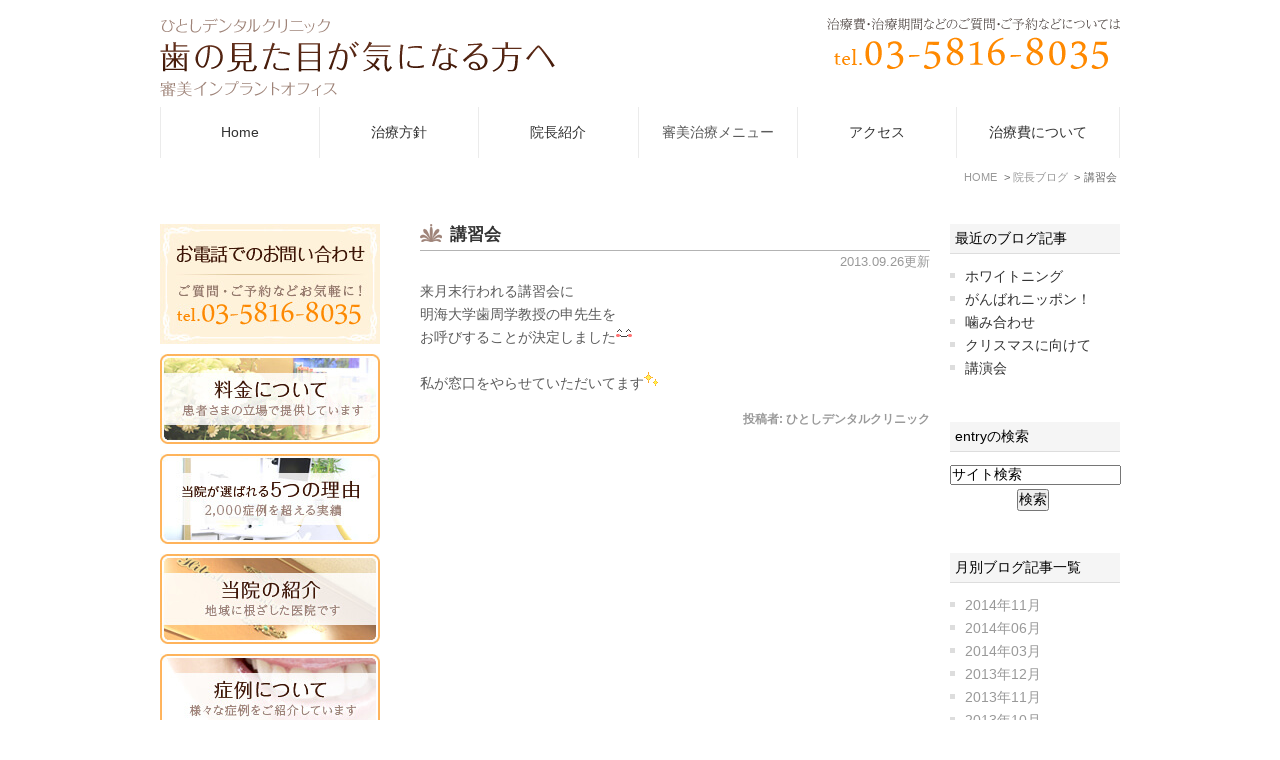

--- FILE ---
content_type: text/html; charset=UTF-8
request_url: http://www.hitoshi-dental.net/blog/2013/09/post-37-51859.html
body_size: 3948
content:
<!DOCTYPE html>
<html lang="ja" prefix="og: http://ogp.me/ns#">
    <head>
        <meta charset="UTF-8">
        <title>講習会</title>
        <meta name="description" content="来月末行われる講習会に 明海大学歯周学教授の申先生を お呼びすることが決定しまし...">
        
        
        
        <link rel="canonical" href="http://www.hitoshi-dental.net/blog/2013/09/post-37-51859.html">
        
        <link rel="alternate" type="application/atom+xml" title="Atom" href="/blog/atom.xml"/>
        
        <meta name="viewport" content="width=device-width, initial-scale=1.0, minimum-scale=1.0, maximum-scale=1.0">
        <meta name="format-detection" content="telephone=no">
        
        <meta property="og:title" content="講習会" />
        <meta property="og:type" content="article" />
        <meta property="og:image" content="http://www.hitoshi-dental.net/images/smiley/happy01.gif" />
        <meta property="og:description" content="来月末行われる講習会に 明海大学歯周学教授の申先生を お呼びすることが決定しました 私が窓口をやらせていただいてます..." />
        <meta property="og:url" content="http://www.hitoshi-dental.net/blog/2013/09/post-37-51859.html" />
        


        <link rel="icon" href="/favicon.ico">
        <link rel="stylesheet" href="http://static.plimo.com/static/common/css/static_common.min.css?20250730182709">
        <link rel="stylesheet" href="http://static.plimo.com/static/type1/css/static_type1.min.css?20250730182709">
        <link rel="stylesheet" href="/css/plimo_structure_1.css?20250730182709" />
        <link rel="stylesheet" href="/css/plimo_content_1.css?20250730182709" />

        
        
    </head>
    <body id="blogBody" class="Individual type1">
        <div id="wrapper">
            <div id="header">
                <div id="header_bg">
  <div class="inner clearfix">
    <h1><a href="/"><img src="/asset/header_logo.png" alt="ひとしデンタルクリニック　歯の見た目が気になる方へ　審美インプラントオフィス"></a></h1>
    <div class="rightBox">
      <div class="pc"><img src="/asset/header_tel_pc.png" alt="tel:03-5816-8035" class="pc_tel"></div>
      <div id="tel_button"><span data-plimo-url="cms.plimo.com" data-plimo-tel="0358168035" data-plimo-blog-id="361" data-plimo-token="dTFrdxlwZN9a2Rl2LKkrsNkc09wqzNPK5b9bt8EA"><a href="tel:0358168035"><img src="http://www.hitoshi-dental.net/asset/header_tel_sp.png" alt="header_tel_sp.png" /></a></span></div>
      <div id="menu_button" class="toggleMenu"><img  alt="MENU" src="/asset/header_menu_sp.png"></div>
    </div>
  </div>
</div>

<div id="gnav">
  <ul class="nav">
    <li class="first"><a href="/">Home</a></li>
    <li><a href="/info">治療方針</a></li>
    <li><a href="/info/#a01">院長紹介</a></li>
    <li> <span>審美治療メニュー</span>
      <ul class="sub">
        <li><a href="/whitening/#a07">クリーニング</a></li>
        <li><a href="/whitening">オフィスホワイトニング</a></li>
        <li><a href="/whitening/#a02">ホームホワイトニング</a></li>
        <li><a href="/kyousei/">マウスピース歯並び矯正</a></li>
        <li><a href="/ceramic">白い歯の詰め物、被せ物</a></li>
        <li><a href="/implant">インプラント</a></li>
        <li><a href="/indiba">インディバ(温熱治療)</a></li>
      </ul>
    </li>
    <li><a href="/info/#a03">アクセス</a></li>
    <li class="last"><a href="/price">治療費について</a></li>
  </ul>
</div>
            </div>
            <!--//header-->
            <div id="mainimage">
                <img src="http://www.hitoshi-dental.net/asset/mainimg01_pcimg.jpg" alt="スピーディーに歯を美しくしたい方は、当院にご来院ください。" class="changeImage" />
            </div>
            <!--//mainimage-->

            
<ul id="bread" itemscope itemtype="http://data-vocabulary.org/Breadcrumb">
    <li><a href="/" itemprop="url"><span itemprop="title">HOME</span></a></li>
    

    <li><a href="http://www.hitoshi-dental.net/blog/blog/" itemprop="url"><span itemprop="title">院長ブログ</span></a></li>


<li><span itemprop="title">講習会</span></li>

</ul>

            <!--//bread-->

            <div class="clearfix" id="base">
                <div id="contentBase">
                    
                    <!--//content-top-->
                    
                    <div id="content" class="clearfix">
                        
<div class="contentArea" itemscope="itemscope" itemtype="http://schema.org/Article">
    
        
        
        
    
    <h3 class="entry-title" itemprop="name"><a href="http://www.hitoshi-dental.net/blog/2013/09/post-37-51859.html" itemprop="url">講習会</a></h3>
    <p class="date">2013.09.26更新</p>
    <div class="blogArea" itemprop="articleBody">
    来月末行われる講習会に<br />
明海大学歯周学教授の申先生を<br />
お呼びすることが決定しました<img alt="happy01" height="16" src="http://www.hitoshi-dental.net/images/smiley/happy01.gif" title="happy01" width="16" /><br />
<br />
私が窓口をやらせていただいてます<img alt="shine" height="16" src="http://www.hitoshi-dental.net/images/smiley/shine.gif" title="shine" width="16" /><br />
    </div>
    <!--//blogArea-->
    <p class="contributor">投稿者: <span class="author">ひとしデンタルクリニック</span></p>


</div>
<!--//contentArea-->

<div id="blogside">
<div class="archiveBox" id="archiveLatest">
    <h3>最近のブログ記事</h3>
    <ul>
    
    
    
        <li><a href="http://www.hitoshi-dental.net/blog/2014/11/post-43-51865.html">ホワイトニング</a></li>
    
        <li><a href="http://www.hitoshi-dental.net/blog/2014/06/post-42-51864.html">がんばれニッポン！</a></li>
    
        <li><a href="http://www.hitoshi-dental.net/blog/2014/03/post-41-51863.html">噛み合わせ</a></li>
    
        <li><a href="http://www.hitoshi-dental.net/blog/2013/12/post-40-51862.html">クリスマスに向けて</a></li>
    
        <li><a href="http://www.hitoshi-dental.net/blog/2013/11/post-39-51861.html">講演会</a></li>
    
    
    </ul>
</div>

<div class="archiveBox" id="archiveSearch">
    <h3>entryの検索</h3>
    <form action="http://www.google.co.jp/search" method="get" class="blog_search_form">
        <span class="blog_search_input"><input class="base_border_color searchInput" type="text" onfocus="if(this.value == 'サイト検索') this.value='';" onblur="if(this.value == '') this.value='サイト検索';" value="サイト検索" name="q"></span>
        <span class="blog_search_submit"><input class="base_bg_color_1" type="submit" value="検索"></span>
        <input type="hidden" value="UTF-8" name="ie">
        <input type="hidden" value="UTF-8" name="oe">
        <input type="hidden" value="ja" name="hl">
        <input type="hidden" value="www.hitoshi-dental.net" name="sitesearch">
    </form>
</div>
<div class="archiveBox" id="archiveMonth">
    <h3>月別ブログ記事一覧</h3>
    <ul>
    
        
    
        
        
        <li><a href="http://www.hitoshi-dental.net/blog/blog/2014/11/">2014年11月</a><span class="category_count_block">&nbsp;(1)</span></li>
    
        
        
        <li><a href="http://www.hitoshi-dental.net/blog/blog/2014/06/">2014年06月</a><span class="category_count_block">&nbsp;(1)</span></li>
    
        
        
        <li><a href="http://www.hitoshi-dental.net/blog/blog/2014/03/">2014年03月</a><span class="category_count_block">&nbsp;(1)</span></li>
    
        
        
        <li><a href="http://www.hitoshi-dental.net/blog/blog/2013/12/">2013年12月</a><span class="category_count_block">&nbsp;(1)</span></li>
    
        
        
        <li><a href="http://www.hitoshi-dental.net/blog/blog/2013/11/">2013年11月</a><span class="category_count_block">&nbsp;(1)</span></li>
    
        
        
        <li><a href="http://www.hitoshi-dental.net/blog/blog/2013/10/">2013年10月</a><span class="category_count_block">&nbsp;(1)</span></li>
    
        
        
        <li><a href="http://www.hitoshi-dental.net/blog/blog/2013/09/">2013年09月</a><span class="category_count_block">&nbsp;(2)</span></li>
    
        
        
        <li><a href="http://www.hitoshi-dental.net/blog/blog/2013/08/">2013年08月</a><span class="category_count_block">&nbsp;(2)</span></li>
    
        
        
        <li><a href="http://www.hitoshi-dental.net/blog/blog/2013/07/">2013年07月</a><span class="category_count_block">&nbsp;(2)</span></li>
    
        
        
        <li><a href="http://www.hitoshi-dental.net/blog/blog/2013/06/">2013年06月</a><span class="category_count_block">&nbsp;(3)</span></li>
    
        
        
        <li><a href="http://www.hitoshi-dental.net/blog/blog/2013/05/">2013年05月</a><span class="category_count_block">&nbsp;(2)</span></li>
    
        
        
        <li><a href="http://www.hitoshi-dental.net/blog/blog/2013/04/">2013年04月</a><span class="category_count_block">&nbsp;(1)</span></li>
    
        
        
        <li><a href="http://www.hitoshi-dental.net/blog/blog/2013/03/">2013年03月</a><span class="category_count_block">&nbsp;(1)</span></li>
    
        
        
        <li><a href="http://www.hitoshi-dental.net/blog/blog/2013/02/">2013年02月</a><span class="category_count_block">&nbsp;(3)</span></li>
    
        
        
        <li><a href="http://www.hitoshi-dental.net/blog/blog/2013/01/">2013年01月</a><span class="category_count_block">&nbsp;(1)</span></li>
    
        
        
        <li><a href="http://www.hitoshi-dental.net/blog/blog/2012/12/">2012年12月</a><span class="category_count_block">&nbsp;(2)</span></li>
    
        
        
        <li><a href="http://www.hitoshi-dental.net/blog/blog/2012/11/">2012年11月</a><span class="category_count_block">&nbsp;(4)</span></li>
    
        
        
        <li><a href="http://www.hitoshi-dental.net/blog/blog/2012/10/">2012年10月</a><span class="category_count_block">&nbsp;(4)</span></li>
    
        
        
        <li><a href="http://www.hitoshi-dental.net/blog/blog/2012/09/">2012年09月</a><span class="category_count_block">&nbsp;(3)</span></li>
    
        
        
        <li><a href="http://www.hitoshi-dental.net/blog/blog/2012/08/">2012年08月</a><span class="category_count_block">&nbsp;(2)</span></li>
    
        
        
        <li><a href="http://www.hitoshi-dental.net/blog/blog/2012/07/">2012年07月</a><span class="category_count_block">&nbsp;(2)</span></li>
    
        
        
        <li><a href="http://www.hitoshi-dental.net/blog/blog/2012/06/">2012年06月</a><span class="category_count_block">&nbsp;(3)</span></li>
    
        
        
        <li><a href="http://www.hitoshi-dental.net/blog/blog/2012/05/">2012年05月</a><span class="category_count_block">&nbsp;(1)</span></li>
    
        
        
        <li><a href="http://www.hitoshi-dental.net/blog/blog/2012/04/">2012年04月</a><span class="category_count_block">&nbsp;(2)</span></li>
    

    
    </ul>

</div>



<div class="archiveBox" id="archiveCategory">
    <h3>カテゴリ</h3>
    <ul>
        
    

    </ul>
</div>


</div>
<!--//blogside-->

                    </div>
                    <!--//content-->
                        
                    <div id="content-bottom" class="clearfix">
                        <img src="/asset/img-inquary_pcimg.jpg" alt="ひとしデンタルクリニック　tel:03-5816-8035" />
                    </div>
                    <!--//content-bottom-->
                </div>
                <!--//contentBase-->

                <div id="side">
                    <div class="inner clearfix">
    <div class="tel_pc"><img class="changeImage" src="/asset/btn1_pcimg.jpg" alt="tel:03-5816-8035" /></div>
    <div class="tel_sp"><span data-plimo-url="cms.plimo.com" data-plimo-tel="0358168035" data-plimo-blog-id="361" data-plimo-token="dTFrdxlwZN9a2Rl2LKkrsNkc09wqzNPK5b9bt8EA"><a href="tel:0358168035"><img src="http://www.hitoshi-dental.net/asset/btn1_pcimg.jpg" alt="btn1_pcimg.jpg" /></a></span></div>
    <a href="/price"><img class="changeImage img_r img_price" src="/asset/btn2_pcimg.jpg" alt="料金について" /></a>
    <a href="/point"><img class="changeImage" src="/asset/btn3_pcimg.jpg" alt="当院が選ばれる5つの理由" /></a>
    <a href="/info"><img class="changeImage img_r" src="/asset/btn4_pcimg.jpg" alt="当院の紹介" /></a>
    <a href="/blog/blog2"><img class="changeImage" src="/asset/btn5_pcimg.jpg" alt="症例について" /></a>
    <a href="/indiba"><img class="changeImage img_r img_indiba" src="/asset/btn6_pcimg.jpg" alt="インディバ" /></a>
    <a href="http://www.hitoshi-dentalclinic.com/" target="_blank"><img class="changeImage" src="/asset/btn7_pcimg.jpg" alt="ひとしデンタルクリニック　オフィシャルサイトへ" /></a>
</div>
<div id="news" class="contentArea news_list">
<h2 class="titleBg">新着情報</h2>
<a href="/news/" class="ov"><span class="newsBt">一覧へ&nbsp;&gt;</span></a>
<dl class="clearfix"><dt>2014/12/16<span class="newsNew">NEW</span></dt><dd><a href="http://www.hitoshi-dental.net/news/detail-021211.html" class="new">サイトリニューアルしました。</a></dd></dl>

</div>
                </div>
                <!--//side-->

            </div>
            <!--//base-->

            <div id="footer">
                <div id="pagetop"><a href="#wrapper"><img style="display: none;" src="http://static.plimo.com/static/type1/images/pagetop.png" alt="page top" id="pagetopBt"></a></div>
<div class="inner">
    <ul class="footerLink">
    <li><a href="/">Home</a>｜</li>
    <li><a href="/info/">クリニック紹介</a>｜</li>
    <li><a href="/point/">当院が選ばれる理由</a>｜</li>
    <li><a href="/ceramic/">セラミック治療の勧め</a>｜</li>
    <li><a href="/whitening/">ホワイトニングについて</a>｜</li>
    <li><a href="/implant/">インプラント治療について</a>｜</li>
    <li><a href="/indiba/">インディバについて</a>｜</li>
    <li><a href="/price/">料金表</a>｜</li>
    <li><a href="/blog/blog2">症例について</a>｜</li>
    <li><a href="/sitemap.html">SiteMap</a></li>
    </ul>
    <address>上野でインプラント・ホワイトニングをお探しの際はお気軽にお問い合わせください。Copyright(c) ひとしデンタルクリニック All Rights Reserved.
</address>
</div>

            </div>
            <!--//footer-->
        </div>
        <!--//wrapper-->

        <script type="text/javascript" src="http://static.plimo.com/static/common/js/static_type1.min.js?20250730182709"></script>
        <script type="text/javascript" src="/js/plimo.js?20250730182709"></script>
        <!--[if lt IE 9]>
        <script type="text/javascript" src="http://static.plimo.com/static/common/js/static_ie8.min.js?20250730182709"></script>
        <![endif]-->
        
        <div id="ext_service_tag" style="height:0; overflow:hidden;">
            <script>
  (function(i,s,o,g,r,a,m){i['GoogleAnalyticsObject']=r;i[r]=i[r]||function(){
  (i[r].q=i[r].q||[]).push(arguments)},i[r].l=1*new Date();a=s.createElement(o),
  m=s.getElementsByTagName(o)[0];a.async=1;a.src=g;m.parentNode.insertBefore(a,m)
  })(window,document,'script','//www.google-analytics.com/analytics.js','ga');

  ga('create', 'UA-57760029-2', 'auto');
  ga('require', 'displayfeatures');
  ga('send', 'pageview');

</script>





        </div>
    </body>
</html>



--- FILE ---
content_type: text/css
request_url: http://www.hitoshi-dental.net/css/plimo_structure_1.css?20250730182709
body_size: 16204
content:
@charset "utf-8";
a img:hover,
#inquiryBody .btBox .confirmBt:hover {
  opacity: 0.7;
}
/* *******************************************************************************
-------------------------------------------------------------
■ PC
-------------------------------------------------------------
 0. common
 └ 0-1. text link
 1. header
 ├ 1-1. togglemenu
 ├ 1-2. globalNav
 └ 1-3. Sub Lists
 2. mainimage
 4. footer
 5. inquiry
 6. blog
 7. news
 ├ 7-1. default
 ├ 7-2. title　変更可用
 ├ 7-3. news list page
 └ 7-4. blog page
------------------------------------------------------------- 
■ Tablet
-------------------------------------------------------------
 0. common
 1. header
 └ 1-2. globalNav
 3. side
 4. footer 
 7. news

------------------------------------------------------------- 
■ SmartPhone
-------------------------------------------------------------
 0. common
 1. header
 ├ 1-2. globalNav
 └ 1-3. Sub Lists
 3. side
 4. footer
 5. inquiry
 6. blog
 7. news
------------------------------------------------------------- 
■ 上記MediaQueryで対応できない処理
-------------------------------------------------------------

******************************************************************************* */

/* ----------------------------------------------------------
■ PC
----------------------------------------------------------- */
/* =====================================
 0. common
===================================== */


html {
	overflow-y: scroll;
}
body {
	font-size: 87%;
	line-height:1.7;
	background: none #fff;
        color: #5b5b5b;
        font-family: "メイリオ",Meiryo,verdana,"ヒラギノ角ゴ Pro W3","Hiragino Kaku Gothic Pro",Osaka,"ＭＳ Ｐゴシック","MS PGothic",sans-serif !important;
}
body.android {
	overflow-x: hidden;
}
body.android #footer {
	position: static !important;
}
.top #content {
    padding-top: 0.6em;
}
#base {
	z-index: 0;
    margin: 10px auto 0;
}
p {
    margin-bottom: 1em;
}
/* 0-1. text link ---------------------------- */
a {
	color: #333;
	text-decoration: none;
}
a:link {
	color: #333;
	text-decoration: none;
}
a:visited {
	color: #333;
	text-decoration: none;
}
a:hover   { color: #555; text-decoration: underline; }
a:active  { color: #555; text-decoration: underline; }
a:focus, *:focus { outline:none; }

/* =====================================
 1. header
===================================== */
#header {
	background: none;
	margin-bottom: 10px;
}
#header h1 img:hover {
        opacity: 1;
}
#header h1 img {
	width: auto;
        max-width: 396px;
}
#header_bg {
	background: none #fff;
}
#header .pc img.pc_tel {
        max-width: 293px;
}
/* 1-1. togglemenu ---------------------------- */
.togglemenu {
	background: none;
	display: none;
}
/* 1-2. globalNav ---------------------------- */
#gnav {
	background: none #fff;
	width: 100%;
}
.nav {
	border-left: 1px solid #ebebeb;
	box-sizing: border-box;
	list-style: none;
 *zoom: 1;
	position: relative;
	width: auto;
	max-width: 960px;
	margin: 0 auto;
}
.nav li {
	width: 16.6%;
	border-right: 1px solid #ebebeb;
	box-sizing: border-box;
	text-align: center;
}
.nav li.first {
	width: 16.6%;
}
.nav li.last {
	width: 17%;
}
.nav:before, .nav:after {
	content: " ";
	display: table;
}
.nav:after {
	clear: both;
}
.nav a, .nav span {
	padding: 14px 0px;
 *zoom: 1;
	cursor: pointer;
    -webkit-transition: all 0.6s ease;
    -moz-transition: all 0.6s ease;
    -o-transition: all 0.6s ease;
    transition: all  0.6s ease;
}
.nav > li {
	float: left;
	z-index: 200;
}
.nav > li > a, .nav > li > span {
	display: block;
}
.nav a:hover,
.nav span:hover {
	background: #e6e6e6;
        text-decoration: none;
}
/* ★tablet toggle ---------------------------- */
.android .nav:focus .sub {
	display: block;
}
/* 1-3. Sub Lists ---------------------------- */
.sub {
	position: absolute;
	left: -9999px;
	z-index: 100;
	list-style: none;
	margin: 0;

}
.sub li {
	width: 11.4em;
	padding: 0;
	border-right: none;
}
.sub li a {
	display: block;
	background: #eee;
	position: relative;
	z-index: 100;
        padding: 10px 5px;
	border-top: 1px solid #fff;
}
.sub li a:hover {
	background: #f9f9f9;
}
.nav li {
	position: relative;
}
.nav > li.hover > ul {
	left: 0;
}
.nav li li.hover ul {
	left: 100%;
	top: 0;
}

/* =====================================
 2. mainimage
===================================== */
.type1 #mainimage {
	display: none;
}
.top #mainimage {
	display: block;

}

/* =====================================
 4. footer
===================================== */
#footer {
	background: #fff;
	background-image: none;
	border-top: 1px dotted #9e9e9e;
}
#footer .inner {
	width: 960px;
	margin: 0 auto;
	text-align:center;	padding: 15px 0 10px;
	font-size: 100%;
}
#footer .footerLink {
	color:#000;
	margin-bottom: 5px;
}
#footer .footerLink a {
	color: #333333;
}
address {
	color: #333333;
}

/* =====================================
 5. inquiry
===================================== */
body#inquiryBody {
	background: none;
}
body#inquiryBody #mainimage {
	display: none;
}
/*
■問合せタイトルを付けたい場合
1）下記のコメントアウトを削除する
2）パーツ内の「テキスト」でタイトルを「テキスト」に入力する
 */ /*
body#inquiryBody .message {
	display: none;
}
body#inquiryBody .inquiry_textbox {
	margin-bottom: 20px;
}
body#inquiryBody .inquiry_textbox:first-child {
    border-bottom: 1px solid #dedede;
	background: url(/asset/h2_bg.gif) no-repeat bottom left;
	font-size: 130%;
    line-height: 1.2;
    padding: 15px;
	border-radius: 0;
    position: relative;
}

*/
#inquiryBody #header .pc img.pc_mail {
    display: none !important;
}
#inquiryBody #content-bottom {
    display: none !important;
}
.form_error_notice {
	text-align: center;
	color: #CC0000;
	font-weight: bold;
	margin-bottom: 20px;
}

/* =====================================
 6. blog
===================================== */
.entry {
	margin-bottom: 20px;
}
#blogBody .date {
	text-align: right;
}
#blogBody .contributor {
	font-weight: bold;
}
#pagenation {
	background: none;
	border-top:1px solid #ddd;
}
#pagenation .active a, #pagenation a.active:hover {
	background: #999 !important;
}
#blogside h3 {
	background: none #f5f5f5;
	border-bottom: 1px solid #ddd;
	width: auto;
	padding: 3px 5px;
}
#blogside li {
	position: relative;
	padding: 0 0 0 15px;
}
#blogside li:before {
	content: "";
	position: absolute;
	background: #ddd;
	top: 13px;
	left:0;
	margin-top: -5px;
	height: 5px;
	width: 5px;
	padding: 0;
}
#blogside li.child-2 {
	margin-left: 15px;
}
#blogside li.child-2:before {
	content: "";
	position: absolute;
	background: #ddd;
	top: 13px;
	left: 5px;
	margin-top: -5px;
	height: 4px;
	width: 4px;
	border-radius: 50%;	padding-left: 0;
}
/* news(side) list 打ち消し用 */
#blogBody #blogList {
	width: 72% !important;
	float: left;
}
/* search */
.blog_search_input input {
	width: 98%;
	margin-bottom: 3px;
}
.blog_search_submit {
	display: block;
    text-align: center;
    width: 98%;
}

/* =====================================
 7. news
===================================== */
/* 7-1. default -------------------------- */
#news {
    position:relative;
    background: #fff;
    padding: 0;
    margin-bottom: 20px;
    width: 91.7%;
}
#news .newsBt {
    top: 10px;
    right: 10px;
}
#news .newsBt:hover {
    opacity: 0.7;
}
#news dl{
	margin-bottom: 0.6em;
	border-bottom: 1px solid #ccc;
	box-sizing:border-box;
}
#news dt {
	padding: 0;
	margin-bottom: 0.1em;
	width: 160px;
	float: none;
        color: #615448;
}
#news dd {
	padding: 0;
	padding-bottom: 0.6em;
	float: none;
	width: auto;
}
#news .newsNew,
#newsDetail .newsNew {
    background: none #b90d09;
    color: #fff;
    display: block;
    float: right;
    font-size: 78%;
    line-height: 1;
    margin: 2px 0 0 10px;
    padding: 3px 5px;
    text-indent: 0;
	text-align: center;
}
#news dd a,
#newsDetail dd a {
	text-decoration: underline;
}
.newsDetailBody img {
	margin: 5px;
}
/* 7-3. news list page -------------------------- */
#newsList #side #news {
	display: none;
}
#news #pagenation ul {
	text-align: center;
}
#news #pagenation ul li a {
	background: #ddd;
	margin-right: 5px;
}
/* 7-4. blog page -------------------------- */
#blogBody #news,
#blogBody .contentArea.news_list {
	width: 92% !important;
	float: none;
}

#side {
    padding-top: 2em;
}
#side .inner {
    padding: 0;
}
#side img {
    margin-bottom: 10px;
}
#side a img:hover {
    opacity: 0.7;
}
/* ----------------------------------------------------------
■ Tablet
----------------------------------------------------------- */


@media screen and (min-width: 701px) and (max-width: 959px) {
.nav a, .nav span {
    font-size: 90%;
}
}
@media screen and (min-width: 601px) and (max-width: 700px) {
.nav a, .nav span {
    font-size: 77%;
}
}
@media screen and (min-width: 601px) and (max-width: 959px) {
#content-bottom {
    width: 96%;
    margin: 0 auto 50px;
}
#content-bottom img {
    width: 100%;
}
#bread {
    width: 99.9% !important;
}
/* =====================================
 0. common
===================================== */
body {
	background-image: none !important;
}
#contentBase {
	min-height: 800px;
}
/* =====================================
 1. header
===================================== */
#header h1 {
	width: 40%;
}
#header h1 img {
	width: 100%;
}
#header .rightBox {
        width: 50%;
}
#header .pc {
	display: block;
}
#header .pc img.pc_tel {
	width: 100%;
}
#header .pc a {
        bottom: 40px;
}
#header .pc img.pc_mail {
	width: 68%;
}


/* 1-2. globalNav ---------------------------- */
#globalNav .dropcordion {
	width: 100%;
	margin: 0;
	display: table;
}
.nav {
    margin: 0 4px 0 6px;
    display: block !important;
}
.nav li.first {
    width: 16.6%;
}
.nav li {
    width: 16.67%;
}
.nav li.last {
    width: 16.67%;
}
.nav a, .nav span {
    padding: 10px 0;
}
.sub {
    width: 100%;
}
.sub li {
    width: auto;
}

/* =====================================
 3. side
===================================== */
#side {
	background: #fff;
}
#side .inner { 
  width: 80%;
  max-width: 460px;
  margin: 0 auto;
  padding: 10px;
}
#side img {
  float: left;
  max-width: 220px;
}
#side .img_r {
  float: right;
}
img.changeImage.img_r.img_price {
  margin-bottom: 8.75% !important;
}
img.changeImage.img_r.img_indiba {
  margin-bottom: 4.35% !important;
}
/* =====================================
 4. footer
===================================== */
#footer .inner {
	width: auto;
}

/* =====================================
 7. news
===================================== */
/* iPad iPhone */
.ios #news dt {
	padding: 0 10px;
	width: 180px;
	margin-top: 0;
}
#blogBody #news,
#blogBody .contentArea.news_list {
    width: 96% !important;
}

#news {
    width: 96%;
    margin: 0 auto 20px;
}


}

/* ----------------------------------------------------------
■ SmartPhone
----------------------------------------------------------- */
@media screen and (max-width: 600px) {
#news {
    width: 96%;
    margin: 0 auto 20px;
}
#bread {
    width: 99.9% !important;
}
#blogBody #news,
#blogBody .contentArea.news_list {
    width: 92% !important;
}
#content-bottom {
    width: 96%;
    margin: 0 auto 50px;
}
#content-bottom img {
    width: 100%;
}
/* =====================================
 0. common
===================================== */
body {
	background: none !important;
	font-size: 97% !important;
}

/* =====================================
 1. header
===================================== */
#header {
	margin-bottom: 0;
}
#header h1 {
	width: 70%;
}
#header h1 img {
	width: 100%;
        margin: 0;
}
#header_bg {
	background: none #fff;
}
#header .rightBox {
	width: 30%;
}
#header .pc {
	display: none;
}
#header #mail_button, #header #menu_button, #header #tel_button {
	display: inline;
	margin-left: 0;
	max-width:inherit;
	width:auto;
}
#header #mail_button img, #header #menu_button img, #header #tel_button img {
	display: inline !important;
	margin-left: 0.3%;
	max-width: 69px;
	width: 35%;
}
/* 1-2. globalNav ---------------------------- */
#gnav {
	background: none;
	height:auto;
	width: 100%;
}
.nav {
	display: none;
	border: none;
}
.nav li {
	border: none;
}
.nav > li {
	float: none;
}
.nav ul {
	display: block;
	width: 100%;
}
.nav > li.hover > ul, .nav li li.hover ul {
	position: static;
}
.nav li {
	background:#f5f5f5;
	border-top: 1px solid #fff;
	text-align:left;
    position: relative;
    display: block;
}
.nav li.first {
	width: 100%;
}
.nav li.last {
        width: 100%;
}
.nav li span {
	padding-right: 40px;
}
.nav li span:before {
	display: block;
	content: "";
	position: absolute;
	-webkit-transform: rotate(45deg);
	transform: rotate(45deg);
	top: 21px;
	right: 15px;
	width: 15px;
	height: 15px;
	margin-top: -5px;
	background: #ccc;
	background: none\9; /* IE8 */
}
.nav li span:after {
	display: block;
	content: "";
	position: absolute;
	-webkit-transform: rotate(45deg);
	transform: rotate(45deg);
	top: 18px;
	right: 15px;
	width: 15px;
	height: 15px;
	margin-top: -5px;
	background: #f5f5f5;
	background: none\9; /* IE8 */
}
.nav a, .nav span {
        padding: 14px 10px;
}
.nav a:hover,
.nav span:hover {
	text-decoration: none;
}
.nav li span:hover:after {
    background: #e6e6e6;
}
/* 1-3. Sub Lists ---------------------------- */
.sub {
	margin: 0;
}
.sub li {
	background:#ddd;
	border-top:none;
}
.sub li a {
        padding: 10px;
	border-top: 1px solid #ddd;
	background: #ededed;
}
.sub li a:hover {
	text-decoration: none;
}
.nav li,  .sub li {
	width: 100%;
}

/* =====================================
 3. side
===================================== */
#side {
	background: #fff;
  padding-bottom: 1.5em;
  padding-top: 0px;
}
#side .inner { 
  padding: 0;
  width: 90%;
  max-width: 460px;
  margin: 0 auto;
}
#side img {
  float: left;
  max-width: 220px;
  width: 45%;
  margin: 0 0 2.5% 3.4%;
}
#side a.img_5 {
  padding-left: 0;
}
img.changeImage.img_r.img_price {
  margin-bottom: 8.85% !important;
}
img.changeImage.img_r.img_indiba {
  margin-bottom: 4.76% !important;
}
/* =====================================
 4. footer
===================================== */
#footer {
	position: static !important;
}
#footer .inner {
	width: auto;
        padding: 15px 10px 10px 10px;
}

/* =====================================
 5. inquiry
===================================== */
.inquiryFormTable dt {
	background: #e5e5e5 !important;
	color: #333;
}

/* =====================================
 6. blog
===================================== */
#blogBody #blogList {
	width: 100% !important;
}

/* =====================================
 7. news
===================================== */
#news dt {
	padding: 0;
	width: 180px;
}
#pagenation .inner {	margin-bottom: 50px;
}
/* iPhone */
.ios #news dt {
	padding: 0 10px;
	width: 180px;
}
.ios #news .newsNew,
.ios #newsDetail .newsNew {
    padding: 3px 10px 3px 5px;
	line-height: 0.8;
        font-size: 100%;
}

#news .newsNew {
    padding: 3px 9px 3px 5px;
}
}

/* ----------------------------------------------------------
■ 上記MediaQueryで対応できない処理
----------------------------------------------------------- */
/* コンテンツが短い場合 */
@media screen and (max-width: 640px) {
#contentBase {
	min-height: 200px;
}
}

--- FILE ---
content_type: text/css
request_url: http://www.hitoshi-dental.net/css/plimo_content_1.css?20250730182709
body_size: 21572
content:
@charset "utf-8";

.b_11.b_11_column2 {
  display: inline-table;
  table-layout: auto;
}
.b_11.b_11_column2 div.column_r,
.b_11.b_11_column2 div.column_l {
  width:50%;
}
.top .img_list.b_10.b_10_column2 img {
  max-width: 340px;
}
.top .img_list.b_10.b_10_column2 div.column_r span {
  text-align: right;
}
.main_img {
  margin-bottom: 10px;
}
.whitening_img {
  width: 92%;
  margin:  0 auto 1em;
}
.whitening_img img {
  max-width: 640px;
}
.a_txt a {
  color: #ff9d34;
  text-decoration: underline;
}
.a_txt a:hover {
  opacity: 0.7;
}
.bg_color {
  background: #ff9d34;
}
.ki a {
  width: 113px;
  color: #0000ff;
  text-decoration: underline;
}
.ki a:hover {
  opacity: 0.7;
}
.txt {
    color: #dd7802;
    font-size: 16px;
}
.btn_style_right {
    float: right;
    width: 220px;
    margin: 0 auto;
    border-radius: 6px;
    border-right: 3px solid #f1debc;
    border-bottom: 3px solid #f1debc;
}
.btn_style_right a {
    display: block;
    width: 220px;
    height: 33px;
    line-height: 36px;
    text-align: center;
    text-decoration: none;
    background: #fdf1db;
    border-radius: 6px;
}
.btn_style {
    width: 280px;
    margin: 0 auto;
    border-radius: 6px;
    border-right: 3px solid #f1debc;
    border-bottom: 3px solid #f1debc;
}
.btn_style a {
    display: block;
    width: 280px;
    height: 33px;
    line-height: 36px;
    text-align: center;
    text-decoration: none;
    background: #fdf1db;
    border-radius: 6px;
}
.btn_style a:hover,
.btn_style_right a:hover {
    opacity: 0.7;
}
.parts.image.top_img.b_10.clearfix {
    width: 82.5%;
    margin: 0 auto 2em;
}
.parts.image.top_img.b_10.clearfix img {
    max-width: 579px;
}
.top_img_tooth.b_11_2 img {
    width: 38.6%;
    max-width: 291px;
}
ul.list li:before,
ul.list_bg li:before {
    content: "・";
    color: #dd7802;
}
ul.list {
    margin-bottom: 1em;
}
ul.list li {
    margin-bottom: 5px;
}
#bread span {
    max-width: 400px;
}
#content-bottom {
    margin: 0 auto 50px;
}
.tel_sp {
    display: none;
}
/* *******************************************************************************
-------------------------------------------------------------
■ PC
-------------------------------------------------------------
 1. title
 ├ 1-1. h2
 ├ 1-2. h3
 └ 1-3. h4 
 2. bt
 3. base template
 4. SNS
 5. table
 ├ 5-1. default
 ├ 5-3. table01
 ├ 5-3. table02 
 └ 5-4. hours
 6. 汎用プロパティ
 ├ 6-1. float
 ├ 6-2. margin
 ├ 6-3. text-align
 ├ 6-4. 画像の配置
 ├ 6-5. 画像の装飾
 └ 6-6. rollover（透過）
 7. その他テンプレート
 ├ 7-1. ビフォーアフター
 ├ 7-2. list
 ├ 7-3. flow
 └ 7-4. qa
 8. MAP
 9. コンテンツ非表示
 
-------------------------------------------------------------  
■ @media screen and (max-width: 600px)
-------------------------------------------------------------
 2. bt
 3. base template
 └ 3-1.画像横並び
 7. その他テンプレート
 └ 7-1. ビフォーアフター
 8. MAP

******************************************************************************* */
/* ----------------------------------------------------------
■ PC
----------------------------------------------------------- */
/* =====================================
 1. title (h2,h3,h4)
===================================== */
/* 1-1. h2 -------------------------- */
.gnv_tmp_h2_bg {
    background: #fff;
    position: relative;
    background: url(/asset/bg-h2left.png) no-repeat left center;
}
.gnv_tmp_h2_bg h2 {
    color: #3e1606;
    text-align: center;
    font-size: 20px;
    font-weight: normal;
    line-height: 1.2;
    letter-spacing: 0.1em;
    background: url(/asset/bg-h2right.png) no-repeat right center;
}
/* h2 titleBg */
h2.titleBg,
#blogBody .contentArea h3 {
    border-bottom: 1px solid #b3b3b3;
    background: url(/asset/bg-h4.png) no-repeat left top;
	font-size: 120%;
    line-height: 1.2;
    padding: 1px 0 5px 30px;
	border-radius: 0;
    position: relative;
    padding: 1px 0 5px 30px;
}
#news h2.titleBg {
    padding: 10px 0 4px 30px;
    border-bottom: 1px solid #ccc;
    background: url(/asset/bg-h4.png) no-repeat left center;
}
/* 1-2. h3 -------------------------- */
.gnv_tmp_h3_bg {
    position: relative;
    background: #fff;
    border-radius: 5px;
    background: url(/asset/bg-h3.jpg) repeat-x left bottom #ff9d34;
}
.gnv_tmp_h3_bg h3 {
    font-size: 120%;
    padding: 12px 10px 10px 10px;
    line-height: 1.2;
    color: #fff;
    font-weight: normal;
}
/* 1-3. h4 -------------------------- */
.gnv_tmp_h4_bg {
	position: relative;
    background: #fff;
    background: url(/asset/bg-h4.png) no-repeat left top;
    border-bottom: 1px solid #b3b3b3;
}
.gnv_tmp_h4_bg h4 {
	font-size: 110%;
	line-height: 1.4;
    margin-bottom: 0.5em;
    padding: 0 0 0 30px;
}
/* =====================================
 2. bt
===================================== */
.gnv_tmp_bt a {
	line-height: 1.4;
	display: block;
	padding: 8px 20px;
	text-align: center;
    background: #dedede;
}
.text_image .gnv_tmp_bt a {
	margin-top: 0.5em;
}
.gnv_tmp_bt a:hover,
.gnv_tmp_detail a:hover {
	text-decoration: none;
	background: #ccc;
}
/* btサイズ指定の場合 */
.gnv_tmp_detail a {
	width: 20%;
	float: left;
}

/* =====================================
 3. base template
===================================== */
.text_box {
	float: right;
	width: 67%;
}
.b_11_2_in span img,
.b_11 .b_11_in span img {
	margin: 0 1em 1em 0;
}
.b_01, .b_02 {
	margin: 0 0 1.5em;
}

/* =====================================
 4. SNS
===================================== */
#line,
#facebook,
.fb-like {
	margin-bottom: 5px;
}

/* =====================================
 5. table
===================================== */
/* 5-1. default -------------------------- */
.b_06 table td,
.b_06 table th {
    border: 1px solid #ccc;
}
.b_06_item {
    background: none repeat scroll 0 0 #eee;
    width: 30%;
}
/* 5-2. table01 -------------------------- */
table.gnv_tmp_table01 {
	margin-bottom: 1.5em;
}
table.gnv_tmp_table01 th,
table.gnv_tmp_table01 td {
    padding: 5px;
    text-align: left;
}
table.gnv_tmp_table01 {
    background: #fff;
	width: 100%;
}
table.gnv_tmp_table01 thead th {
    background: #ddd;
    border-top: 1px dotted #ccc;
}
table.gnv_tmp_table01 th {
    width: 25%;
    color: #ff9d34;
    border-bottom: 1px solid #ff9d34;
}
table.gnv_tmp_table01 td {
    border-bottom: 1px solid #ccc;
}
/* 5-3. table02 -------------------------- */
table.gnv_tmp_table02 {
	margin-bottom: 1.5em;
}
table.gnv_tmp_table02 th,
table.gnv_tmp_table02 td {
    padding: 5px;
    text-align: left;
}
table.gnv_tmp_table02 {
	width: 100%;
}
table.gnv_tmp_table02 th {
    color: #fff;
    background: #fdbf7d;
    border: 1px solid #ff9d34;
}
table.gnv_tmp_table02 td {
    border: 1px solid #ff9d34;
}
table.gnv_tmp_table02 td.bg_left {
    background: #fcddbc;
}
/* 5-4. hours -------------------------- */
table.gnv_tmp_hours{
        width: 100%;
	margin-bottom: 1.5em;
}
table.gnv_tmp_hours th,
table.gnv_tmp_hours td {
        padding: 5px;
	text-align: center;
}
.gnv_tmp_hours thead th {
    background: #f2b101;
    border: 1px solid #fff;
}
table.gnv_tmp_hours tbody th {
    width: 20%;
    background: #fdd66b;
    border: 1px solid #fff;
}
table.gnv_tmp_hours tbody td {
    background: #ffefc2;
    border: 1px solid #fff;
}

/* =====================================
 6. 汎用プロパティ
===================================== */
/* 6-1. float -------------------------- */
.fl { float: left;}
.fr { float: right;}
/* 6-2. margin -------------------------- */
.mt05 { margin-top: 5px !important;}
.mt10 { margin-top: 10px !important;}
.mt15 { margin-top: 15px !important;}
.mt20 { margin-top: 20px !important;}
.mt25 { margin-top: 25px !important;}
.mt30 { margin-top: 30px !important;}
.mt35 { margin-top: 35px !important;}
.mt40 { margin-top: 40px !important;}
.mt45 { margin-top: 45px !important;}
.mt50 { margin-top: 50px !important;}

.mr05 { margin-right: 5px !important;}
.mr10 { margin-right: 10px !important;}
.mr15 { margin-right: 15px !important;}
.mr20 { margin-right: 20px !important;}
.mr25 { margin-right: 25px !important;}
.mr30 { margin-right: 30px !important;}
.mr35 { margin-right: 35px !important;}
.mr40 { margin-right: 40px !important;}
.mr45 { margin-right: 45px !important;}
.mr50 { margin-right: 50px !important;}

.mb05 { margin-bottom: 5px !important;}
.mb10 { margin-bottom: 10px !important;}
.mb15 { margin-bottom: 15px !important;}
.mb20 { margin-bottom: 20px !important;}
.mb25 { margin-bottom: 25px !important;}
.mb30 { margin-bottom: 30px !important;}
.mb35 { margin-bottom: 35px !important;}
.mb40 { margin-bottom: 40px !important;}
.mb45 { margin-bottom: 45px !important;}
.mb50 { margin-bottom: 50px !important;}
.mb60 { margin-bottom: 60px !important;}

.ml05 { margin-left: 5px !important;}
.ml10 { margin-left: 10px !important;}
.ml15 { margin-left: 15px !important;}
.ml20 { margin-left: 20px !important;}
.ml25 { margin-left: 25px !important;}
.ml30 { margin-left: 30px !important;}
.ml35 { margin-left: 35px !important;}
.ml40 { margin-left: 40px !important;}
.ml45 { margin-left: 45px !important;}
.ml50 { margin-left: 50px !important;}

/* 6-3. text-align -------------------------- */
.tal { text-align:left;}
.tac { text-align:center;}
.tar { text-align:right;}
/* 6-4. 画像の配置 -------------------------- */
/** 基本設定 **/
/* right */
.b_11_2_in span img,
.b_11 .b_11_in span img {
        width: 40%;
	float: right;
	margin: 0 0 0 20px;
}
/** 個別設定 **/
/* left */
.img_l span img {
    float: left !important;
	margin: 0 20px 20px 0 !important;
}
/* right 
.img_r span img {
    float: right !important;
	margin: 0 0 20px 20px !important;
}*/
/* 6-5. 画像の装飾 -------------------------- */
/* 角丸 
.image img,
.text_image img,
.gnv_tmp_style img {
	border-radius: 6px;
	-webkit-border-radius: 6px;
	-moz-border-radius: 6px;
}*/
/* 6-6. rollover（透過） -------------------------- */
.rollover a img:hover,
.rollover span a img:hover,
.rollover .img_r span a img:hover {
	opacity: 0.8;
	filter: alpha(opacity=80);
	-ms-filter: "alpha( opacity=80 )";
}

/* =====================================
 7. その他テンプレート
===================================== */
/* 7-1. ビフォーアフター -------------------------- */
.ba_box {
	background: url(/asset/ba_ar.png) no-repeat 49% 55%;
	display: table;
	width: 100%;
}
.ba_box div.column_l,
.ba_box div.column_r {
	display: table-cell;
	width: 30%;
}
.ba_box div.column_l span,
.ba_box div.column_r span {
	width: 100%;
}
.ba_box div.column_l p,
.ba_box div.column_r p,
.ba_box div.column_l span img,
.ba_box div.column_r span img {
	width: 95% !important;
	margin: 0 auto !important;
}
.ba_box .column_r, .ba_box .column_l {
	text-align: center;
	color: #B69440;
    font-size: 120%;
    font-weight: bold;
}
.ba_box .column_r span {
	text-align: right;
}
/* 7-2. list -------------------------- */
/* 通常リスト 01 */
.ic_01 {
	width: 100%;
}
.ic_01 .clearfix {
	padding: 5px 5px 5px 25px;
}
.ic_01 span {
	position: relative;
	line-height: 1;
}
.ic_01 span:before {
	content: "";
	position: absolute;
	background: #000;
	top: 10px;
	left: -16px;
	margin-top: -4px;
	height: 7px;
	width: 7px;
	border-radius: 50%;
	
}
/* ul */
.ic_01 ul {
	margin: 25px;
}
.ic_01 li {
	position: relative;
	padding: 5px 5px 5px 0;
}
.ic_01 li:before {
	content: "";
	position: absolute;
	background: #000;
	top: 10px;
	left: -16px;
	margin-top :0px;
	height: 7px;
	width: 7px;
	border-radius: 50%;
}
/* 通常リスト 02 */
.ic_02 .clearfix {
	padding: 5px 5px 5px 35px;
}
.ic_02 .clearfix span {
	position: relative;
	line-height: 1;
}
.ic_02 span:before{
    content:"\00a0";
    display: block;
    border: solid 9px #000;
    height: 0;
    width: 0;
    position: absolute;
    left: -29px;
    top: 10px;
    margin-top: -8px;
} 
.ic_02 span:after{
    content:"\00a0";
    display:block;
    width: 4px;
    height: 7px; 
    border: solid #fff;
    border-width: 0 2px 2px 0;
    position:absolute;
    left: -23px;
    top: 10px;
    margin-top: -4px;  
    -webkit-transform: rotate(45deg);
    -moz-transform: rotate(45deg);
    -o-transform: rotate(45deg);
    transform: rotate(45deg);
}
/* ul */
.ic_02 ul {
	margin: 35px;
}
.ic_02 li {
	position: relative;
	padding: 5px 5px 5px 0;
}
.ic_02 li:before {
    content:"\00a0";
    display: block;
    border: solid 9px #000;
    height: 0;
    width: 0;
    position: absolute;
    left: -29px;
    top: 10px;
	margin-top: -4px;
}
.ic_02 li:after{
    content:"\00a0";
    display:block;
    width: 4px;
    height: 7px; 
    border: solid #fff;
    border-width: 0 2px 2px 0;
    position:absolute;
    left: -23px;
    top: 10px;
    margin-top: 0;  
    -webkit-transform: rotate(45deg);
    -moz-transform: rotate(45deg);
    -o-transform: rotate(45deg);
    transform: rotate(45deg);
}
/* 矢印リスト 01 */
.ic_arrow_01 div {
	padding: 5px 5px 5px 25px;
}
.ic_arrow_01 span {
	position: relative;
}
.ic_arrow_01 span:before {
	display: block;
	content: "";
	position: absolute;
	left: -15px;
	width: 0;
	height: 0;
	margin-top: 6px;
	border: 5px solid transparent;
	border-left: 5px solid #000;
}
.ic_arrow_01 span:hover:before {
	left: -12px;
}
/* ul */
.ic_arrow_01 ul {
	margin: 25px;
}
.ic_arrow_01 li {
	position: relative;
	padding: 5px 5px 5px 0;
}
.ic_arrow_01 li:before {
	display: block;
	content: "";
	position: absolute;
    top: 10px;
	left: -15px;
	width: 0;
	height: 0;
	margin-top: -1px;
	border: 5px solid transparent;
	border-left: 5px solid #000;
}
/* 矢印リスト 02 */
.ic_arrow_02 .clearfix {
	padding: 5px 5px 5px 30px;
}
.ic_arrow_02 span {
	position: relative;
}
.ic_arrow_02 span:before {
	display: block;
	content: "";
	position: absolute;
    top: 10px;
	left: -25px;
	width: 16px;
	height: 16px;
	margin-top: -8px;
	border-radius: 50%;
	background: #999;
}
.ic_arrow_02 span:after {
	display: block;
	content: "";
	position: absolute;
    top: 10px;
	left: -19px;
	width: 0;
	height: 0;
	margin-top: -5px;
	border: 5px solid transparent;
	border-left: 5px solid #fff;
}
.ic_arrow_02 span:hover:before {
	left: -22px;
}
.ic_arrow_02 span:hover:after {
	left: -16px;
}
/* ul */
.ic_arrow_02 ul {
	margin: 30px;
}
.ic_arrow_02 li {
	position: relative;
	padding: 5px 5px 5px 0;
}
.ic_arrow_02 li:before {
	display: block;
	content: "";
	position: absolute;
    top: 10px;
	left: -25px;
	width: 16px;
	height: 16px;
	margin-top: -4px;
	border-radius: 50%;
	background: #999;
}
.ic_arrow_02 li:after {
	display: block;
	content: "";
	position: absolute;
    top: 10px;
	left: -19px;
	width: 0;
	height: 0;
	margin-top: -1px;
	border: 5px solid transparent;
	border-left: 5px solid #fff;
}
.ic_arrow_02 li:hover:before {
	left: -22px;
}
.ic_arrow_02 li:hover:after {
	left: -16px;
}
/* 7-3. flow -------------------------- */
img.gnv_tmp_flow_arrow_01,
img.gnv_tmp_flow_arrow_02 {
	margin: 10px auto 0;
}
/* 7-4. qa -------------------------- */
.gnv_tmp_qa_q {
	border-left: 3px solid #333;
	margin-bottom: 10px;
	padding: 10px;
	display: table;
}
.gnv_tmp_qa_q span.tit {
	font-size: 200%;
	font-weight: bold;
	color: #333;
	padding-right: 20px;
	display: table-cell;
	width: 30px;
}
.gnv_tmp_qa_a {
	border-left: 3px solid #ccc;
	margin-bottom: 10px;
	padding: 10px;
	display: table;
}
.gnv_tmp_qa_a span.tit {
	font-size: 200%;
	font-weight: bold;
	color: #ccc;
	padding-right: 20px;
	display: table-cell;
	width: 30px;
}
.gnv_tmp_qa_a p,
.gnv_tmp_qa_q p {
	display: table-cell;
	width: 100%;
	vertical-align: top;
}

/* =====================================
 8. MAP
===================================== */
.gnv_tmp_map {
	position: relative;
	padding-bottom: 40%; /* これが縦横比 */
	height: 0;
	overflow: hidden;
        margin-bottom: 0 !important;
}
.gnv_tmp_map iframe {
	position: absolute;
	top: 0;
	left: 0;
	width: 100% !important;
	height: 100% !important;
        border:none;
}

/* =====================================
 9. コンテンツ非表示
===================================== */
.hikoukai {
	display: none !important;
}
#drag-temp-pre-content .parts.hikoukai {
	display: block !important;
	border: 5px solid #777;
	background: #555;
	padding: 20px 0;
}
/* TOPのみ解除 */
.top .hikoukai {
	display: block !important;
}
.top #drag-temp-pre-content .parts.hikoukai {
	background: none;
	border: none;
}


@media screen and (max-width: 500px) {
dd.text {
    width: 86%;
}
}
@media screen and (max-width: 959px) {
.top .img_list.b_10.b_10_column2 div.column_r span {
    text-align: center;
}
}
/* ----------------------------------------------------------
■ @media screen and (max-width: 600px)
----------------------------------------------------------- */
@media screen and (max-width: 600px) {
.b_11.b_11_column2 div.column_r,
.b_11.b_11_column2 div.column_l {
  width: 100%;
}
.parts.image.top_img.b_10.clearfix {
  width: 100%;
}
.gnv_tmp_h2_bg,
.gnv_tmp_h2_bg h2 {
  background-size: 23% auto;
}
.gnv_tmp_h2_bg h2 {
  font-size: 18px;
}
.btn_style_right {
    float: none;
    margin: 0 auto !important;
}
.top_img_tooth.b_11_2 img {
    width: 100%;
    float: none;
    margin: 0 auto 0.5em;
}
.tel_pc {
    display: none;
}
.tel_sp {
    display: block;
}
.top_pc.b_11_3.b_11_3_column3 {
    display: none;
}
.top_sp.img_list.b_11_3.b_11_3_column2 {
    display: table;
}
.ki a {
  width: 128px;
}
/* =====================================
 2. bt
===================================== */
.gnv_tmp_detail a {
	width: auto;
	float: none;
}

/* =====================================
 3. base template
===================================== */
.text_box {
	float: none;
	width: 100%;
}
.b_11_3.b_11_3_column3,
.b_11_3.b_11_3_column3 div.column_c,
.b_11_3.b_11_3_column3 div.column_l,
.b_11_3.b_11_3_column3 div.column_r {
	margin: 0 0 1.0em !important;
}
.b_11 .b_11_in span img,
.b_11_2_in span img {
	margin: 0 0 0.5em;
	width: 100%;
}
.top_img.b_11_2 .b_11_2_in span img {
    width: 40%;
    float: right;
    margin: 0 0 0 20px;
}
/* 3-1.画像横並び -------------------------- */
.b_10.b_10_column2.img_list {
    border: medium none;
    border-collapse: collapse;
    display: table;
    line-height: 1px;
    table-layout: fixed;
    width: 100%;
}
.b_10.b_10_column3.img_list {
	display: table;
}
/* 2列 */
.b_11.b_11_column2 {
    display: table;
    margin-bottom: 0;
}
.img_list.b_11.b_11_column2 div.column_l {
	display: table-cell;
    padding-right: 5px;
    vertical-align: top;
    width: 50%;
}
.img_list.b_11.b_11_column2 div.column_r {
	display: table-cell;
    padding-left: 5px;
    vertical-align: top;
    width: 50%;
}
.img_list.b_10.b_10_column2 div.column_l {
	display: table-cell;
    padding-right: 5px;
    vertical-align: top;
    width: 50%;
}
.img_list.b_10.b_10_column2 div.column_r {
	display: table-cell;
    padding-left: 5px;
    vertical-align: top;
    width: 50%;
}
/* 3列 */
.b_10.b_10_column3 div.column_blank {
    display: table-cell !important;
    vertical-align: top;
    width: auto;
}
.img_list.b_10_column3 div.column_c,
.img_list.b_10_column3 div.column_l {
    display: table-cell;
    width: 32%;
	margin-right: 1%;
}
.img_list.b_10_column3 div.column_r {
    display: table-cell;
    width: 32%;
	margin-right: 0;
}

/* =====================================
 7. その他テンプレート
===================================== */
/* 7-1. ビフォーアフター -------------------------- */
.ba_box {
	background: url(/asset/ba_ar_sp.png) no-repeat center 50%;
	margin: 0 auto 5em !important;
}
.ba_box div.column_l,
.ba_box div.column_r {
	width: 100%;
	display: block;
}
.ba_box .column_l {
	margin-bottom: 2em!important;
}
.ba_box .column_r span {
	text-align: center;
}

/* =====================================
 8. MAP
===================================== */
.gnv_tmp_map {
	position: relative;
	padding-bottom: 80%; /* これが縦横比 */
	height: 0;
	overflow: hidden;
	margin-left: 15px;
	margin-right: 15px;
}
}

@media screen and (max-width: 480px) {
.gnv_tmp_h2_bg,
.gnv_tmp_h2_bg h2 {
  background-size: 21.5% auto;
}
.gnv_tmp_h2_bg h2 {
  font-size: 16px;
}
}
@media screen and (max-width: 400px) {
.gnv_tmp_h2_bg h2 {
  font-size: 15px;
}
.gnv_tmp_h4_bg h4 {
  font-size: 14px;
}
}
@media screen and (max-width: 320px) {
.gnv_tmp_h2_bg,
.gnv_tmp_h2_bg h2 {
  background-size: 18% auto;
}
.gnv_tmp_h2_bg h2 {
  font-size: 14px;
}
}
/* NOMOCa バナー設置 */
.nomoca_bn img {
    margin: 0 auto;
    width: auto;
}
@media screen and (max-width: 767px) {
.nomoca_bn img {
    width: 90%;
}
}